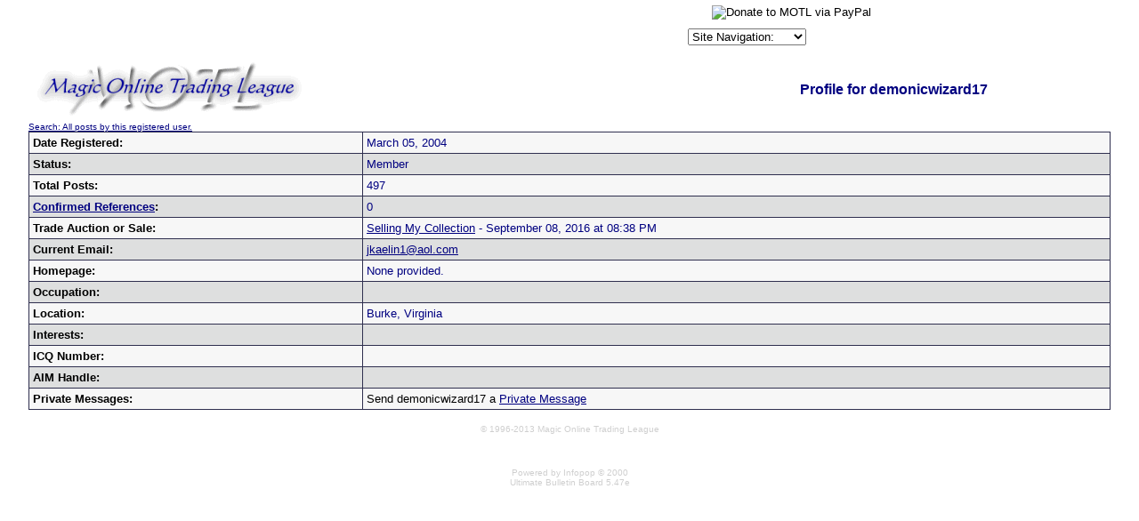

--- FILE ---
content_type: text/html
request_url: http://forums.magictraders.com/ubbmisc.cgi?action=getbio&UserName=demonicwizard17
body_size: 3523
content:
<HTML>
<HEAD><META NAME="description" CONTENT="The most popular place to trade Magic: The Gathering cards online!">
<META NAME="keywords" CONTENT="magic the gathering, magic, trading, card, cards, motl, trading league, price guide">
<meta name="MSSmartTagsPreventParsing" content="TRUE">
<BASE HREF="http://classic.magictraders.com/cgi-bin/ubb/">
<style>
.select {
color: #ffffff;
font-size: 10px;
font-family: verdana;
background-color: #313152
}
.OVR {
background-color: #BEE1FF;
border-width: 1px;
border-style: solid;
border-color: #239BFF;
}
.OUT {
background-color: #dedfdf;
border-width: 1px;
border-style: solid;
border-color: #dedfdf;
}
</style></HEAD>
 <BODY bgcolor="#ffffff"  text="#000000" link="#000080" alink="#800000" vlink="#2f2f4f" marginheight=0 marginwidth=0 topmargin=0 leftmargin=0 rightmargin=0>
 <script language="JavaScript" type="text/javascript">
<!--
   function gotoSite(obj)
      {
          var s;
          s=obj.options[obj.selectedIndex].value
                         location.href=s;
          }
var ua    = navigator.userAgent;
var d     = document;
var w     = window;
var edit  = false;
var start = -1;
var end   = -1;
var len   = -1;
if (d.selection || (ua.indexOf('Gecko') >= 0 && ua.indexOf('Safari') < 0)) {
 edit = true;
}
function getText(field) {
 if (d.selection) {
  return d.selection.createRange().text;
 }
 else {
  len   = field.textLength;
  start = field.selectionStart;
  end   = field.selectionEnd;
  if (end == 1 || end == 2) {
   end = len;
  }
  return field.value.substring(start, end);
 }
}
function setText(field, value) {
 field.focus();
 if (d.selection) {
  d.selection.createRange().text = value;
 }
 else if (len && (start >= 0) && end) {
  field.value = field.value.substring(0, start) + value + field.value.substr(end, len);
 }
 else {
  field.value = field.value + value;
 }
}
function wrapSelection(field, left, right) {
 if (!edit) {
  return;
 }
 var value = getText(field);
 if (value) {
  setText(field, left + value + right);
 } else {
  field.value = field.value + left + right;
 }
 return false;
}
function wrapWithColor(field, thecolor) {
 if ((!edit) || (thecolor=='')) {
  return;
 }
 var value = getText(field);
 var left = '[' + thecolor + ']';
 var right = '[/' + thecolor + ']';
 if (value) {
  setText(field, left + value + right);
 } else {
  field.value = field.value + left + right;
 }
 field.focus();
 return false;
}
function wrapSelectionWithLink(field) {
 if (!edit) {
  return;
 }
 var url = prompt("Enter URL:", "http://");
 if (url != null) {
  var left  = "[url=" + url + "]";
  var right = "[/url]";
  wrapSelection(field, left, right);
 }
 return false;
}
function wrapSelectionWithQuote(field) {
 if (!edit) {
  return;
 }
 var quotedperson = prompt("What/Who are you quoting:", "");
 if (quotedperson != null) {
  if (quotedperson != "") {
   var left  = "[quote]Originally posted by "+quotedperson+":\n[b]";
   var right = "[/b][/quote]";
   wrapSelection(field, left, right);
  } else {
   var left  = "[quote][b]";
   var right = "[/b][/quote]";
   wrapSelection(field, left, right);
  }
 }
 return false;
}
function wrapSelectionWithCard(field) {
 if (!edit) {
  return;
 }
 var value = getText(field);
 var cardtolink = prompt("What card do you want linked:", value);
 if (cardtolink != null) {
  if (cardtolink != "") {
   var left  = "[URL=http://classic.magictraders.com/cgi-bin/autocard.cgi?"+escape(cardtolink)+"]";
   var right = "[/URL]";
   if (value) {
     wrapSelection(field, left, right);
   } else {
     setText(field, left + cardtolink + right);
   }
  }
 }
 return false;
}
function insertchar(field, text) {
  if (field.createTextRange && field.caretPos) {
    var caretPos = field.caretPos;
    caretPos.text = caretPos.text.charAt(caretPos.text.length - 1) == ' ' ? caretPos.text + text + ' ' : caretPos.text + text;
    field.focus();
  } else {
    field.value  += text;
    field.focus();
  }
}
function storeCaret(textEl) {
 if (textEl.createTextRange) textEl.caretPos = document.selection.createRange().duplicate();
}
function showhelp() {
	var win3 = open('http://classic.magictraders.com/ubb/ubbcode.html','Help','scrollbars=yes,resizable=yes,height=450,width=630');
}
// -->
</script>
<img src="/clearpixel.gif"><CENTER><TABLE CELLSPACING=0 CELLPADDING=2 BORDER=0><TR>
<TD>


<!-- Google Ad Code START -->
<script type="text/javascript"><!--
google_ad_client = "ca-pub-7559003440187436";
/* Top Banner */
google_ad_slot = "4686644940";
google_ad_width = 468;
google_ad_height = 60;
//-->
</script>
<script type="text/javascript"
src="http://pagead2.googlesyndication.com/pagead/show_ads.js">
</script>
<!-- Google Ad Code END -->


</td>
<td><table CELLSPACING=0 CELLPADDING=0 BORDER=0 align="center"><tr><td>
<font size="1" FACE="Verdana, Arial, Helvetica">
<form ACTION="https://www.paypal.com/cgi-bin/webscr" METHOD="POST">
<input TYPE="hidden" NAME="cmd" VALUE="_xclick">
<input TYPE="hidden" NAME="business" VALUE="leshrac@magictraders.com"><input TYPE="hidden" NAME="return" VALUE="http://classic.magictraders.com/thank_you.shtml"><input TYPE="hidden" NAME="item_name" VALUE="Donate to MOTL"><input TYPE="hidden" NAME="item_number" VALUE="Donate"><input TYPE="hidden" NAME="no_shipping" VALUE="1"><input TYPE="hidden" NAME="cancel_return" VALUE="http://classic.magictraders.com">
���������<input TYPE="image" SRC="http://images.paypal.com/images/x-click-but04.gif" BORDER="0" NAME="submit" ALT="Donate to MOTL via PayPal">
</form></font>
</td></tr><tr><td>
<font size="1" FACE="Verdana, Arial, Helvetica">
<form NAME="form1" METHOD="post" ACTION>
<select NAME="SiteSelector" SIZE="1" LANGUAGE="Javascript" type="text/javascript" CLASS="dropdown" onChange="gotoSite(this)">
<option VALUE="http://forums.magictraders.com/Ultimate.cgi?action=intro&BypassCookie=true">Site Navigation:</option>
<option VALUE="javascript:void(window.open('http://rulings.magictraders.com/search.html', '_blank','toolbar=no,location=no,menubar=no,width=450,height=350,resizable=yes,status=no,scrollbars=yes'))">Rulings Search</option>
<option VALUE="http://classic.magictraders.com/pricelists/">Price Guides</option>
<option VALUE="http://forums.magictraders.com/refcheck.cgi">Reference Checker</option>
<option VALUE="http://classic.magictraders.com/chat.shtml">Chat Room</option>
<option VALUE="http://forums.magictraders.com/auction.cgi">Auction Board</option>
<option VALUE="http://www.magictraders.com/policies/posting">Posting Rules</option>
<option VALUE="http://www.magictraders.com/trading-tips">Trading Tips</option>
</select></form></font>
</td></tr></table>
</td></tr></table></center>
<center> 
<table width=95% border="0" cellspacing="0" cellpadding="0" align="center">
    <tr> 
      <td><A HREF="http://forums.magictraders.com/Ultimate.cgi?action=intro&BypassCookie=true"><IMG SRC="http://classic.magictraders.com/ubb/motl_ubb.gif" BORDER=0></A></td>
      <td align="center"><FONT SIZE="3" FACE="Verdana, Arial, Helvetica" COLOR="#000080""><b>Profile for demonicwizard17</b></font>
      </td>
    </tr>
    <tr> 
      <td colspan="2"><P>
      <FONT SIZE="1" FACE="Verdana, Arial, Helvetica"><A HREF="http://forums.magictraders.com/search.cgi?action=simplesearch&ForumChoice=ALL&ExactName=yes&SearchUser=demonicwizard17">Search: All posts by this registered user.</A></FONT>
      <P></td>
    </tr>
</table> 
 
<table border=0 cellpadding=0 cellspacing=0 width="95%"><TR><td bgcolor="#2f2f4f">
<table border=0 cellpadding=4 cellspacing=1 border=0 width=100% align=center>
<tr bgcolor="#f7f7f7"><td>
<FONT SIZE="2" FACE="Verdana, Arial, Helvetica"><B>Date Registered:</B></FONT></td>
<td><FONT SIZE="2" FACE="Verdana, Arial, Helvetica" COLOR="#000080">March 05, 2004</FONT>
</td></tr>
<tr bgcolor="#dedfdf"><td>
<FONT SIZE="2" FACE="Verdana, Arial, Helvetica"><B>Status:</B></FONT></td>
<td><FONT SIZE="2" FACE="Verdana, Arial, Helvetica" COLOR="#000080">Member</FONT>
</td></tr>
<tr bgcolor="#f7f7f7"><td>
<FONT SIZE="2" FACE="Verdana, Arial, Helvetica"><B>Total Posts:</B></FONT></td>
<td><FONT SIZE="2" FACE="Verdana, Arial, Helvetica" COLOR="#000080">497</FONT>
</td></tr>
<tr bgcolor="#dedfdf"><td>
<FONT SIZE="2" FACE="Verdana, Arial, Helvetica"><B><a href="http://refs.magictraders.com/demonicwizard17.html" target="_top">Confirmed References</a>:</B></FONT></td>
<td><FONT SIZE="2" FACE="Verdana, Arial, Helvetica" COLOR="#000080">0</FONT>
</td></tr>
<tr bgcolor="#f7f7f7"><td>
<FONT SIZE="2" FACE="Verdana, Arial, Helvetica"><B>Trade Auction or Sale:</B></FONT></td>
<td><FONT SIZE="2" FACE="Verdana, Arial, Helvetica" COLOR="#000080"><a href="http://classic.magictraders.com/ubb/Forum3/HTML/115148.html">Selling My Collection</a> - September 08, 2016 at 08:38 PM</FONT>
</td></tr>
<tr bgcolor="#dedfdf"><td>
<FONT SIZE="2" FACE="Verdana, Arial, Helvetica"><B>Current Email:</B></FONT></td>
<td><FONT SIZE="2" FACE="Verdana, Arial, Helvetica" COLOR="#000080"><A HREF="mailto:%6a%6b%61%65%6c%69%6e%31%40%61%6f%6c%2e%63%6f%6d">&#106;&#107;a&#101;l&#105;&#110;&#49;&#64;&#97;&#111;&#108;&#46;&#99;om</A></FONT>
</td></tr>
<TR bgcolor="#f7f7f7">
<td><FONT SIZE="2" FACE="Verdana, Arial, Helvetica"><B>Homepage:</B></font></td>
<td><FONT SIZE="2" FACE="Verdana, Arial, Helvetica" COLOR="#000080">None provided.</font>
</td></tr>
<TR bgcolor="#dedfdf">
<td><FONT SIZE="2" FACE="Verdana, Arial, Helvetica"><B>Occupation:</B></font></td>
<td><FONT SIZE="2" FACE="Verdana, Arial, Helvetica" COLOR="#000080">&nbsp;</font>
</td></tr>
<TR bgcolor="#f7f7f7">
<td><FONT SIZE="2" FACE="Verdana, Arial, Helvetica"><B>Location:</B></font></td>
<td><FONT SIZE="2" FACE="Verdana, Arial, Helvetica" COLOR="#000080">Burke, Virginia</font>
</td></tr>
<TR bgcolor="#dedfdf">
<td><FONT SIZE="2" FACE="Verdana, Arial, Helvetica"><B>Interests:</B></font></td>
<td><FONT SIZE="2" FACE="Verdana, Arial, Helvetica" COLOR="#000080">&nbsp;</font>
</td></tr>
<TR bgcolor="#f7f7f7">
<td><FONT SIZE="2" FACE="Verdana, Arial, Helvetica"><B>ICQ Number:</B></font></td>
<td><FONT SIZE="2" FACE="Verdana, Arial, Helvetica" COLOR="#000080">&nbsp;</font>
</td></tr>
<TR bgcolor="#dedfdf">
<td><FONT SIZE="2" FACE="Verdana, Arial, Helvetica"><B>AIM Handle:</B></font></td>
<td><FONT SIZE="2" FACE="Verdana, Arial, Helvetica" COLOR="#000080">&nbsp;</font>
</td></tr>
<TR bgcolor="#f7f7f7">
<td><FONT SIZE="2" FACE="Verdana, Arial, Helvetica"><B>Private Messages:</B></font></td>
<td><FONT SIZE="2" FACE="Verdana, Arial, Helvetica">Send demonicwizard17 a <a href="http://forums.magictraders.com/privatesend.cgi?sendto=demonicwizard17" target="_blank">Private Message</a></font>
</td></tr>
<!-- Karma Hack -->

</table>
</td></tr></table> 
<P>
<FONT SIZE="1" FACE="Verdana, Arial, Helvetica" COLOR="#cfcfcf">&copy; 1996-2013 Magic Online Trading League
<P>
<BR><BR>Powered by Infopop &copy; 2000<BR>
Ultimate Bulletin Board 5.47e<BR><BR><br><br></FONT>
</center>
<P>
<script language="javascript" type="text/javascript">
var gaJsHost = (("https:" == document.location.protocol) ? "https://ssl." : "http://www.");
document.write(unescape("%3Cscript src='" + gaJsHost + "google-analytics.com/ga.js' type='text/javascript'%3E%3C/script%3E"));
</script>
<script language="javascript" type="text/javascript">
try {
var pageTracker = _gat._getTracker("UA-1772117-1");
pageTracker._trackPageview();
} catch(err) {}</script>
</BODY></HTML>


--- FILE ---
content_type: text/html; charset=utf-8
request_url: https://www.google.com/recaptcha/api2/aframe
body_size: 267
content:
<!DOCTYPE HTML><html><head><meta http-equiv="content-type" content="text/html; charset=UTF-8"></head><body><script nonce="JPxZf96nMRm17PbncdFb-w">/** Anti-fraud and anti-abuse applications only. See google.com/recaptcha */ try{var clients={'sodar':'https://pagead2.googlesyndication.com/pagead/sodar?'};window.addEventListener("message",function(a){try{if(a.source===window.parent){var b=JSON.parse(a.data);var c=clients[b['id']];if(c){var d=document.createElement('img');d.src=c+b['params']+'&rc='+(localStorage.getItem("rc::a")?sessionStorage.getItem("rc::b"):"");window.document.body.appendChild(d);sessionStorage.setItem("rc::e",parseInt(sessionStorage.getItem("rc::e")||0)+1);localStorage.setItem("rc::h",'1768835751735');}}}catch(b){}});window.parent.postMessage("_grecaptcha_ready", "*");}catch(b){}</script></body></html>